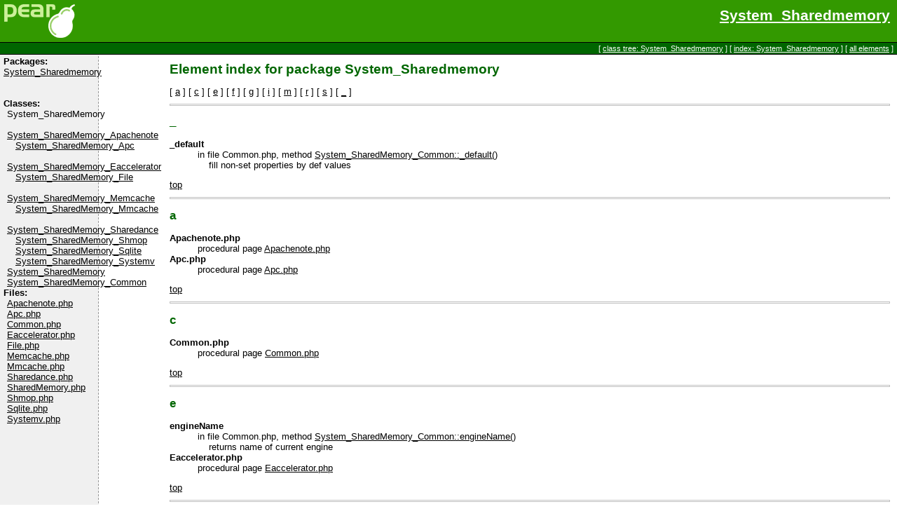

--- FILE ---
content_type: text/html
request_url: https://pear.php.net/package/System_SharedMemory/docs/latest/elementindex_System_Sharedmemory.html
body_size: 2438
content:
<html>
<head>
<title>Package System_Sharedmemory Element Index</title>
<link rel="stylesheet" type="text/css" href="media/style.css">
</head>
<body>

<table border="0" cellspacing="0" cellpadding="0" height="48" width="100%">
  <tr>
    <td class="header_top"><a href="http://pear.php.net/package/System_SharedMemory">System_Sharedmemory</a></td>
  </tr>
  <tr><td class="header_line"><img src="media/empty.png" width="1" height="1" border="0" alt=""  /></td></tr>
  <tr>
    <td class="header_menu">
  		  [ <a href="classtrees_System_Sharedmemory.html" class="menu">class tree: System_Sharedmemory</a> ]
		  [ <a href="elementindex_System_Sharedmemory.html" class="menu">index: System_Sharedmemory</a> ]
		  [ <a href="elementindex.html" class="menu">all elements</a> ]
    </td>
  </tr>
  <tr><td class="header_line"><img src="media/empty.png" width="1" height="1" border="0" alt=""  /></td></tr>
</table>

<table width="100%" border="0" cellpadding="0" cellspacing="0">
  <tr valign="top">
    <td width="200" class="menu">
      <b>Packages:</b><br />
              <a href="li_System_Sharedmemory.html">System_Sharedmemory</a><br />
            <br /><br />
                        <b>Classes:</b><br />
        <div class="package">
	System_SharedMemory<br />	    &nbsp;&nbsp;		<a href="System_Sharedmemory/System_SharedMemory/System_SharedMemory_Apachenote.html">System_SharedMemory_Apachenote</a><br />
	    &nbsp;&nbsp;		<a href="System_Sharedmemory/System_SharedMemory/System_SharedMemory_Apc.html">System_SharedMemory_Apc</a><br />
	    &nbsp;&nbsp;		<a href="System_Sharedmemory/System_SharedMemory/System_SharedMemory_Eaccelerator.html">System_SharedMemory_Eaccelerator</a><br />
	    &nbsp;&nbsp;		<a href="System_Sharedmemory/System_SharedMemory/System_SharedMemory_File.html">System_SharedMemory_File</a><br />
	    &nbsp;&nbsp;		<a href="System_Sharedmemory/System_SharedMemory/System_SharedMemory_Memcache.html">System_SharedMemory_Memcache</a><br />
	    &nbsp;&nbsp;		<a href="System_Sharedmemory/System_SharedMemory/System_SharedMemory_Mmcache.html">System_SharedMemory_Mmcache</a><br />
	    &nbsp;&nbsp;		<a href="System_Sharedmemory/System_SharedMemory/System_SharedMemory_Sharedance.html">System_SharedMemory_Sharedance</a><br />
	    &nbsp;&nbsp;		<a href="System_Sharedmemory/System_SharedMemory/System_SharedMemory_Shmop.html">System_SharedMemory_Shmop</a><br />
	    &nbsp;&nbsp;		<a href="System_Sharedmemory/System_SharedMemory/System_SharedMemory_Sqlite.html">System_SharedMemory_Sqlite</a><br />
	    &nbsp;&nbsp;		<a href="System_Sharedmemory/System_SharedMemory/System_SharedMemory_Systemv.html">System_SharedMemory_Systemv</a><br />
	  </div>
  <div class="package">
		    		<a href="System_Sharedmemory/System_SharedMemory.html">System_SharedMemory</a><br />
	    		<a href="System_Sharedmemory/System_SharedMemory_Common.html">System_SharedMemory_Common</a><br />
	  </div>
                  <b>Files:</b><br />
      	  <div class="package">
			<a href="System_Sharedmemory/_System_SharedMemory-0.9.0RC1---SharedMemory---Apachenote.php.html">		Apachenote.php
		</a><br>
			<a href="System_Sharedmemory/_System_SharedMemory-0.9.0RC1---SharedMemory---Apc.php.html">		Apc.php
		</a><br>
			<a href="System_Sharedmemory/_System_SharedMemory-0.9.0RC1---SharedMemory---Common.php.html">		Common.php
		</a><br>
			<a href="System_Sharedmemory/_System_SharedMemory-0.9.0RC1---SharedMemory---Eaccelerator.php.html">		Eaccelerator.php
		</a><br>
			<a href="System_Sharedmemory/_System_SharedMemory-0.9.0RC1---SharedMemory---File.php.html">		File.php
		</a><br>
			<a href="System_Sharedmemory/_System_SharedMemory-0.9.0RC1---SharedMemory---Memcache.php.html">		Memcache.php
		</a><br>
			<a href="System_Sharedmemory/_System_SharedMemory-0.9.0RC1---SharedMemory---Mmcache.php.html">		Mmcache.php
		</a><br>
			<a href="System_Sharedmemory/_System_SharedMemory-0.9.0RC1---SharedMemory---Sharedance.php.html">		Sharedance.php
		</a><br>
			<a href="System_Sharedmemory/_System_SharedMemory-0.9.0RC1---SharedMemory.php.html">		SharedMemory.php
		</a><br>
			<a href="System_Sharedmemory/_System_SharedMemory-0.9.0RC1---SharedMemory---Shmop.php.html">		Shmop.php
		</a><br>
			<a href="System_Sharedmemory/_System_SharedMemory-0.9.0RC1---SharedMemory---Sqlite.php.html">		Sqlite.php
		</a><br>
			<a href="System_Sharedmemory/_System_SharedMemory-0.9.0RC1---SharedMemory---Systemv.php.html">		Systemv.php
		</a><br>
	  </div><br />
                </td>
    <td>
      <table cellpadding="10" cellspacing="0" width="100%" border="0"><tr><td valign="top">

<a name="top"></a>
<h1>Element index for package System_Sharedmemory</h1>
	[ <a href="elementindex_System_Sharedmemory.html#a">a</a> ]
	[ <a href="elementindex_System_Sharedmemory.html#c">c</a> ]
	[ <a href="elementindex_System_Sharedmemory.html#e">e</a> ]
	[ <a href="elementindex_System_Sharedmemory.html#f">f</a> ]
	[ <a href="elementindex_System_Sharedmemory.html#g">g</a> ]
	[ <a href="elementindex_System_Sharedmemory.html#i">i</a> ]
	[ <a href="elementindex_System_Sharedmemory.html#m">m</a> ]
	[ <a href="elementindex_System_Sharedmemory.html#r">r</a> ]
	[ <a href="elementindex_System_Sharedmemory.html#s">s</a> ]
	[ <a href="elementindex_System_Sharedmemory.html#_">_</a> ]

  <hr />
	<a name="_"></a>
	<div>
		<h2>_</h2>
		<dl>
							<dt><b>_default</b></dt>
				<dd>in file Common.php, method <a href="System_Sharedmemory/System_SharedMemory_Common.html#method_default">System_SharedMemory_Common::_default()</a><br>&nbsp;&nbsp;&nbsp;&nbsp;fill non-set properties by def values</dd>
					</dl>
	</div>
	<a href="elementindex_System_Sharedmemory.html#top">top</a><br>
  <hr />
	<a name="a"></a>
	<div>
		<h2>a</h2>
		<dl>
							<dt><b>Apachenote.php</b></dt>
				<dd>procedural page <a href="System_Sharedmemory/_System_SharedMemory-0.9.0RC1---SharedMemory---Apachenote.php.html">Apachenote.php</a></dd>
							<dt><b>Apc.php</b></dt>
				<dd>procedural page <a href="System_Sharedmemory/_System_SharedMemory-0.9.0RC1---SharedMemory---Apc.php.html">Apc.php</a></dd>
					</dl>
	</div>
	<a href="elementindex_System_Sharedmemory.html#top">top</a><br>
  <hr />
	<a name="c"></a>
	<div>
		<h2>c</h2>
		<dl>
							<dt><b>Common.php</b></dt>
				<dd>procedural page <a href="System_Sharedmemory/_System_SharedMemory-0.9.0RC1---SharedMemory---Common.php.html">Common.php</a></dd>
					</dl>
	</div>
	<a href="elementindex_System_Sharedmemory.html#top">top</a><br>
  <hr />
	<a name="e"></a>
	<div>
		<h2>e</h2>
		<dl>
							<dt><b>engineName</b></dt>
				<dd>in file Common.php, method <a href="System_Sharedmemory/System_SharedMemory_Common.html#methodengineName">System_SharedMemory_Common::engineName()</a><br>&nbsp;&nbsp;&nbsp;&nbsp;returns name of current engine</dd>
							<dt><b>Eaccelerator.php</b></dt>
				<dd>procedural page <a href="System_Sharedmemory/_System_SharedMemory-0.9.0RC1---SharedMemory---Eaccelerator.php.html">Eaccelerator.php</a></dd>
					</dl>
	</div>
	<a href="elementindex_System_Sharedmemory.html#top">top</a><br>
  <hr />
	<a name="f"></a>
	<div>
		<h2>f</h2>
		<dl>
							<dt><b>factory</b></dt>
				<dd>in file SharedMemory.php, method <a href="System_Sharedmemory/System_SharedMemory.html#methodfactory">System_SharedMemory::factory()</a><br>&nbsp;&nbsp;&nbsp;&nbsp;Create a new shared mem object</dd>
							<dt><b>File.php</b></dt>
				<dd>procedural page <a href="System_Sharedmemory/_System_SharedMemory-0.9.0RC1---SharedMemory---File.php.html">File.php</a></dd>
					</dl>
	</div>
	<a href="elementindex_System_Sharedmemory.html#top">top</a><br>
  <hr />
	<a name="g"></a>
	<div>
		<h2>g</h2>
		<dl>
							<dt><b>getAvailableTypes</b></dt>
				<dd>in file SharedMemory.php, method <a href="System_Sharedmemory/System_SharedMemory.html#methodgetAvailableTypes">System_SharedMemory::getAvailableTypes()</a><br>&nbsp;&nbsp;&nbsp;&nbsp;Get available types or first one</dd>
							<dt><b>get</b></dt>
				<dd>in file Sharedance.php, method <a href="System_Sharedmemory/System_SharedMemory/System_SharedMemory_Sharedance.html#methodget">System_SharedMemory_Sharedance::get()</a><br>&nbsp;&nbsp;&nbsp;&nbsp;returns value of variable in shared mem</dd>
							<dt><b>get</b></dt>
				<dd>in file Shmop.php, method <a href="System_Sharedmemory/System_SharedMemory/System_SharedMemory_Shmop.html#methodget">System_SharedMemory_Shmop::get()</a><br>&nbsp;&nbsp;&nbsp;&nbsp;returns value of variable in shared mem</dd>
							<dt><b>get</b></dt>
				<dd>in file Sqlite.php, method <a href="System_Sharedmemory/System_SharedMemory/System_SharedMemory_Sqlite.html#methodget">System_SharedMemory_Sqlite::get()</a><br>&nbsp;&nbsp;&nbsp;&nbsp;returns value of variable in shared mem</dd>
							<dt><b>get</b></dt>
				<dd>in file Systemv.php, method <a href="System_Sharedmemory/System_SharedMemory/System_SharedMemory_Systemv.html#methodget">System_SharedMemory_Systemv::get()</a><br>&nbsp;&nbsp;&nbsp;&nbsp;returns value of variable in shared mem</dd>
							<dt><b>get</b></dt>
				<dd>in file Mmcache.php, method <a href="System_Sharedmemory/System_SharedMemory/System_SharedMemory_Mmcache.html#methodget">System_SharedMemory_Mmcache::get()</a><br>&nbsp;&nbsp;&nbsp;&nbsp;returns value of variable in shared mem</dd>
							<dt><b>get</b></dt>
				<dd>in file Memcache.php, method <a href="System_Sharedmemory/System_SharedMemory/System_SharedMemory_Memcache.html#methodget">System_SharedMemory_Memcache::get()</a><br>&nbsp;&nbsp;&nbsp;&nbsp;returns value of variable in shared mem</dd>
							<dt><b>get</b></dt>
				<dd>in file Apc.php, method <a href="System_Sharedmemory/System_SharedMemory/System_SharedMemory_Apc.html#methodget">System_SharedMemory_Apc::get()</a><br>&nbsp;&nbsp;&nbsp;&nbsp;returns value of variable in shared mem</dd>
							<dt><b>get</b></dt>
				<dd>in file Eaccelerator.php, method <a href="System_Sharedmemory/System_SharedMemory/System_SharedMemory_Eaccelerator.html#methodget">System_SharedMemory_Eaccelerator::get()</a><br>&nbsp;&nbsp;&nbsp;&nbsp;returns value of variable in shared mem</dd>
							<dt><b>get</b></dt>
				<dd>in file File.php, method <a href="System_Sharedmemory/System_SharedMemory/System_SharedMemory_File.html#methodget">System_SharedMemory_File::get()</a><br>&nbsp;&nbsp;&nbsp;&nbsp;returns value of variable in shared mem</dd>
							<dt><b>get</b></dt>
				<dd>in file Apachenote.php, method <a href="System_Sharedmemory/System_SharedMemory/System_SharedMemory_Apachenote.html#methodget">System_SharedMemory_Apachenote::get()</a><br>&nbsp;&nbsp;&nbsp;&nbsp;returns value of variable in shared mem</dd>
					</dl>
	</div>
	<a href="elementindex_System_Sharedmemory.html#top">top</a><br>
  <hr />
	<a name="i"></a>
	<div>
		<h2>i</h2>
		<dl>
							<dt><b>isConnected</b></dt>
				<dd>in file Common.php, method <a href="System_Sharedmemory/System_SharedMemory_Common.html#methodisConnected">System_SharedMemory_Common::isConnected()</a><br>&nbsp;&nbsp;&nbsp;&nbsp;returns true if plugin was  successfully connected to backend</dd>
							<dt><b>isConnected</b></dt>
				<dd>in file Systemv.php, method <a href="System_Sharedmemory/System_SharedMemory/System_SharedMemory_Systemv.html#methodisConnected">System_SharedMemory_Systemv::isConnected()</a><br>&nbsp;&nbsp;&nbsp;&nbsp;returns true if plugin was  successfully connected to backend</dd>
							<dt><b>isConnected</b></dt>
				<dd>in file Sqlite.php, method <a href="System_Sharedmemory/System_SharedMemory/System_SharedMemory_Sqlite.html#methodisConnected">System_SharedMemory_Sqlite::isConnected()</a><br>&nbsp;&nbsp;&nbsp;&nbsp;returns true if plugin was  successfully connected to backend</dd>
							<dt><b>isConnected</b></dt>
				<dd>in file Sharedance.php, method <a href="System_Sharedmemory/System_SharedMemory/System_SharedMemory_Sharedance.html#methodisConnected">System_SharedMemory_Sharedance::isConnected()</a><br>&nbsp;&nbsp;&nbsp;&nbsp;returns true if plugin was  successfully connected to backend</dd>
							<dt><b>isConnected</b></dt>
				<dd>in file Memcache.php, method <a href="System_Sharedmemory/System_SharedMemory/System_SharedMemory_Memcache.html#methodisConnected">System_SharedMemory_Memcache::isConnected()</a><br>&nbsp;&nbsp;&nbsp;&nbsp;returns true if plugin was  successfully connected to backend</dd>
							<dt><b>isConnected</b></dt>
				<dd>in file File.php, method <a href="System_Sharedmemory/System_SharedMemory/System_SharedMemory_File.html#methodisConnected">System_SharedMemory_File::isConnected()</a><br>&nbsp;&nbsp;&nbsp;&nbsp;returns true if plugin was  successfully connected to backend</dd>
					</dl>
	</div>
	<a href="elementindex_System_Sharedmemory.html#top">top</a><br>
  <hr />
	<a name="m"></a>
	<div>
		<h2>m</h2>
		<dl>
							<dt><b>Memcache.php</b></dt>
				<dd>procedural page <a href="System_Sharedmemory/_System_SharedMemory-0.9.0RC1---SharedMemory---Memcache.php.html">Memcache.php</a></dd>
							<dt><b>Mmcache.php</b></dt>
				<dd>procedural page <a href="System_Sharedmemory/_System_SharedMemory-0.9.0RC1---SharedMemory---Mmcache.php.html">Mmcache.php</a></dd>
					</dl>
	</div>
	<a href="elementindex_System_Sharedmemory.html#top">top</a><br>
  <hr />
	<a name="r"></a>
	<div>
		<h2>r</h2>
		<dl>
							<dt><b>rm</b></dt>
				<dd>in file Sharedance.php, method <a href="System_Sharedmemory/System_SharedMemory/System_SharedMemory_Sharedance.html#methodrm">System_SharedMemory_Sharedance::rm()</a><br>&nbsp;&nbsp;&nbsp;&nbsp;remove variable from memory</dd>
							<dt><b>rm</b></dt>
				<dd>in file Shmop.php, method <a href="System_Sharedmemory/System_SharedMemory/System_SharedMemory_Shmop.html#methodrm">System_SharedMemory_Shmop::rm()</a><br>&nbsp;&nbsp;&nbsp;&nbsp;remove variable from memory</dd>
							<dt><b>rm</b></dt>
				<dd>in file Sqlite.php, method <a href="System_Sharedmemory/System_SharedMemory/System_SharedMemory_Sqlite.html#methodrm">System_SharedMemory_Sqlite::rm()</a><br>&nbsp;&nbsp;&nbsp;&nbsp;remove variable from memory</dd>
							<dt><b>rm</b></dt>
				<dd>in file Systemv.php, method <a href="System_Sharedmemory/System_SharedMemory/System_SharedMemory_Systemv.html#methodrm">System_SharedMemory_Systemv::rm()</a><br>&nbsp;&nbsp;&nbsp;&nbsp;remove variable from memory</dd>
							<dt><b>rm</b></dt>
				<dd>in file Mmcache.php, method <a href="System_Sharedmemory/System_SharedMemory/System_SharedMemory_Mmcache.html#methodrm">System_SharedMemory_Mmcache::rm()</a><br>&nbsp;&nbsp;&nbsp;&nbsp;remove variable from memory</dd>
							<dt><b>rm</b></dt>
				<dd>in file Memcache.php, method <a href="System_Sharedmemory/System_SharedMemory/System_SharedMemory_Memcache.html#methodrm">System_SharedMemory_Memcache::rm()</a><br>&nbsp;&nbsp;&nbsp;&nbsp;remove variable from memory</dd>
							<dt><b>rm</b></dt>
				<dd>in file Apc.php, method <a href="System_Sharedmemory/System_SharedMemory/System_SharedMemory_Apc.html#methodrm">System_SharedMemory_Apc::rm()</a><br>&nbsp;&nbsp;&nbsp;&nbsp;remove variable from memory</dd>
							<dt><b>rm</b></dt>
				<dd>in file Eaccelerator.php, method <a href="System_Sharedmemory/System_SharedMemory/System_SharedMemory_Eaccelerator.html#methodrm">System_SharedMemory_Eaccelerator::rm()</a><br>&nbsp;&nbsp;&nbsp;&nbsp;remove variable from memory</dd>
							<dt><b>rm</b></dt>
				<dd>in file File.php, method <a href="System_Sharedmemory/System_SharedMemory/System_SharedMemory_File.html#methodrm">System_SharedMemory_File::rm()</a><br>&nbsp;&nbsp;&nbsp;&nbsp;remove variable from memory</dd>
							<dt><b>rm</b></dt>
				<dd>in file Apachenote.php, method <a href="System_Sharedmemory/System_SharedMemory/System_SharedMemory_Apachenote.html#methodrm">System_SharedMemory_Apachenote::rm()</a><br>&nbsp;&nbsp;&nbsp;&nbsp;remove variable from memory</dd>
					</dl>
	</div>
	<a href="elementindex_System_Sharedmemory.html#top">top</a><br>
  <hr />
	<a name="s"></a>
	<div>
		<h2>s</h2>
		<dl>
							<dt><b>System_SharedMemory</b></dt>
				<dd>in file SharedMemory.php, class <a href="System_Sharedmemory/System_SharedMemory.html">System_SharedMemory</a><br>&nbsp;&nbsp;&nbsp;&nbsp;Backend independent OO-interface</dd>
							<dt><b>Sharedance.php</b></dt>
				<dd>procedural page <a href="System_Sharedmemory/_System_SharedMemory-0.9.0RC1---SharedMemory---Sharedance.php.html">Sharedance.php</a></dd>
							<dt><b>Shmop.php</b></dt>
				<dd>procedural page <a href="System_Sharedmemory/_System_SharedMemory-0.9.0RC1---SharedMemory---Shmop.php.html">Shmop.php</a></dd>
							<dt><b>Sqlite.php</b></dt>
				<dd>procedural page <a href="System_Sharedmemory/_System_SharedMemory-0.9.0RC1---SharedMemory---Sqlite.php.html">Sqlite.php</a></dd>
							<dt><b>Systemv.php</b></dt>
				<dd>procedural page <a href="System_Sharedmemory/_System_SharedMemory-0.9.0RC1---SharedMemory---Systemv.php.html">Systemv.php</a></dd>
							<dt><b>SharedMemory.php</b></dt>
				<dd>procedural page <a href="System_Sharedmemory/_System_SharedMemory-0.9.0RC1---SharedMemory.php.html">SharedMemory.php</a></dd>
							<dt><b>System_SharedMemory_Common</b></dt>
				<dd>in file Common.php, class <a href="System_Sharedmemory/System_SharedMemory_Common.html">System_SharedMemory_Common</a><br>&nbsp;&nbsp;&nbsp;&nbsp;System_SharedMemory_Common is the base class from which each database driver class extends</dd>
							<dt><b>set</b></dt>
				<dd>in file Mmcache.php, method <a href="System_Sharedmemory/System_SharedMemory/System_SharedMemory_Mmcache.html#methodset">System_SharedMemory_Mmcache::set()</a><br>&nbsp;&nbsp;&nbsp;&nbsp;set value of variable in shared mem</dd>
							<dt><b>set</b></dt>
				<dd>in file Memcache.php, method <a href="System_Sharedmemory/System_SharedMemory/System_SharedMemory_Memcache.html#methodset">System_SharedMemory_Memcache::set()</a><br>&nbsp;&nbsp;&nbsp;&nbsp;set value of variable in shared mem</dd>
							<dt><b>set</b></dt>
				<dd>in file Systemv.php, method <a href="System_Sharedmemory/System_SharedMemory/System_SharedMemory_Systemv.html#methodset">System_SharedMemory_Systemv::set()</a><br>&nbsp;&nbsp;&nbsp;&nbsp;set value of variable in shared mem</dd>
							<dt><b>set</b></dt>
				<dd>in file Sqlite.php, method <a href="System_Sharedmemory/System_SharedMemory/System_SharedMemory_Sqlite.html#methodset">System_SharedMemory_Sqlite::set()</a><br>&nbsp;&nbsp;&nbsp;&nbsp;set value of variable in shared mem</dd>
							<dt><b>set</b></dt>
				<dd>in file Sharedance.php, method <a href="System_Sharedmemory/System_SharedMemory/System_SharedMemory_Sharedance.html#methodset">System_SharedMemory_Sharedance::set()</a><br>&nbsp;&nbsp;&nbsp;&nbsp;set value of variable in shared mem</dd>
							<dt><b>set</b></dt>
				<dd>in file Shmop.php, method <a href="System_Sharedmemory/System_SharedMemory/System_SharedMemory_Shmop.html#methodset">System_SharedMemory_Shmop::set()</a><br>&nbsp;&nbsp;&nbsp;&nbsp;set value of variable in shared mem</dd>
							<dt><b>set</b></dt>
				<dd>in file File.php, method <a href="System_Sharedmemory/System_SharedMemory/System_SharedMemory_File.html#methodset">System_SharedMemory_File::set()</a><br>&nbsp;&nbsp;&nbsp;&nbsp;set value of variable in shared mem</dd>
							<dt><b>set</b></dt>
				<dd>in file Apachenote.php, method <a href="System_Sharedmemory/System_SharedMemory/System_SharedMemory_Apachenote.html#methodset">System_SharedMemory_Apachenote::set()</a><br>&nbsp;&nbsp;&nbsp;&nbsp;set value of variable in shared mem</dd>
							<dt><b>set</b></dt>
				<dd>in file Apc.php, method <a href="System_Sharedmemory/System_SharedMemory/System_SharedMemory_Apc.html#methodset">System_SharedMemory_Apc::set()</a><br>&nbsp;&nbsp;&nbsp;&nbsp;set value of variable in shared mem</dd>
							<dt><b>set</b></dt>
				<dd>in file Eaccelerator.php, method <a href="System_Sharedmemory/System_SharedMemory/System_SharedMemory_Eaccelerator.html#methodset">System_SharedMemory_Eaccelerator::set()</a><br>&nbsp;&nbsp;&nbsp;&nbsp;set value of variable in shared mem</dd>
							<dt><b>System_SharedMemory_Apachenote</b></dt>
				<dd>in file Apachenote.php, class <a href="System_Sharedmemory/System_SharedMemory/System_SharedMemory_Apachenote.html">System_SharedMemory_Apachenote</a><br>&nbsp;&nbsp;&nbsp;&nbsp;System_SharedMemory_Common is the base class from which each database driver class extends</dd>
							<dt><b>System_SharedMemory_Apc</b></dt>
				<dd>in file Apc.php, class <a href="System_Sharedmemory/System_SharedMemory/System_SharedMemory_Apc.html">System_SharedMemory_Apc</a><br>&nbsp;&nbsp;&nbsp;&nbsp;System_SharedMemory_Common is the base class from which each database driver class extends</dd>
							<dt><b>System_SharedMemory_Eaccelerator</b></dt>
				<dd>in file Eaccelerator.php, class <a href="System_Sharedmemory/System_SharedMemory/System_SharedMemory_Eaccelerator.html">System_SharedMemory_Eaccelerator</a><br>&nbsp;&nbsp;&nbsp;&nbsp;System_SharedMemory_Common is the base class from which each database driver class extends</dd>
							<dt><b>System_SharedMemory_File</b></dt>
				<dd>in file File.php, class <a href="System_Sharedmemory/System_SharedMemory/System_SharedMemory_File.html">System_SharedMemory_File</a><br>&nbsp;&nbsp;&nbsp;&nbsp;System_SharedMemory_Common is the base class from which each database driver class extends</dd>
							<dt><b>System_SharedMemory_File</b></dt>
				<dd>in file File.php, method <a href="System_Sharedmemory/System_SharedMemory/System_SharedMemory_File.html#methodSystem_SharedMemory_File">System_SharedMemory_File::System_SharedMemory_File()</a><br>&nbsp;&nbsp;&nbsp;&nbsp;Constructor. Init all variables.</dd>
							<dt><b>System_SharedMemory_Memcache</b></dt>
				<dd>in file Memcache.php, class <a href="System_Sharedmemory/System_SharedMemory/System_SharedMemory_Memcache.html">System_SharedMemory_Memcache</a><br>&nbsp;&nbsp;&nbsp;&nbsp;System_SharedMemory_Common is the base class from which each database driver class extends</dd>
							<dt><b>System_SharedMemory_Memcache</b></dt>
				<dd>in file Memcache.php, method <a href="System_Sharedmemory/System_SharedMemory/System_SharedMemory_Memcache.html#methodSystem_SharedMemory_Memcache">System_SharedMemory_Memcache::System_SharedMemory_Memcache()</a><br>&nbsp;&nbsp;&nbsp;&nbsp;Constructor. Init all variables.</dd>
							<dt><b>System_SharedMemory_Mmcache</b></dt>
				<dd>in file Mmcache.php, class <a href="System_Sharedmemory/System_SharedMemory/System_SharedMemory_Mmcache.html">System_SharedMemory_Mmcache</a><br>&nbsp;&nbsp;&nbsp;&nbsp;System_SharedMemory_Common is the base class from which each database driver class extends</dd>
							<dt><b>System_SharedMemory_Sharedance</b></dt>
				<dd>in file Sharedance.php, class <a href="System_Sharedmemory/System_SharedMemory/System_SharedMemory_Sharedance.html">System_SharedMemory_Sharedance</a><br>&nbsp;&nbsp;&nbsp;&nbsp;System_SharedMemory_Common is the base class from which each database driver class extends</dd>
							<dt><b>System_SharedMemory_Sharedance</b></dt>
				<dd>in file Sharedance.php, method <a href="System_Sharedmemory/System_SharedMemory/System_SharedMemory_Sharedance.html#methodSystem_SharedMemory_Sharedance">System_SharedMemory_Sharedance::System_SharedMemory_Sharedance()</a><br>&nbsp;&nbsp;&nbsp;&nbsp;Constructor. Init all variables.</dd>
							<dt><b>System_SharedMemory_Shmop</b></dt>
				<dd>in file Shmop.php, method <a href="System_Sharedmemory/System_SharedMemory/System_SharedMemory_Shmop.html#methodSystem_SharedMemory_Shmop">System_SharedMemory_Shmop::System_SharedMemory_Shmop()</a><br>&nbsp;&nbsp;&nbsp;&nbsp;Constructor. Init all variables.</dd>
							<dt><b>System_SharedMemory_Shmop</b></dt>
				<dd>in file Shmop.php, class <a href="System_Sharedmemory/System_SharedMemory/System_SharedMemory_Shmop.html">System_SharedMemory_Shmop</a><br>&nbsp;&nbsp;&nbsp;&nbsp;System_SharedMemory_Common is the base class from which each database driver class extends</dd>
							<dt><b>System_SharedMemory_Sqlite</b></dt>
				<dd>in file Sqlite.php, method <a href="System_Sharedmemory/System_SharedMemory/System_SharedMemory_Sqlite.html#methodSystem_SharedMemory_Sqlite">System_SharedMemory_Sqlite::System_SharedMemory_Sqlite()</a><br>&nbsp;&nbsp;&nbsp;&nbsp;Constructor. Init all variables.</dd>
							<dt><b>System_SharedMemory_Sqlite</b></dt>
				<dd>in file Sqlite.php, class <a href="System_Sharedmemory/System_SharedMemory/System_SharedMemory_Sqlite.html">System_SharedMemory_Sqlite</a><br>&nbsp;&nbsp;&nbsp;&nbsp;System_SharedMemory_Common is the base class from which each database driver class extends</dd>
							<dt><b>System_SharedMemory_Systemv</b></dt>
				<dd>in file Systemv.php, method <a href="System_Sharedmemory/System_SharedMemory/System_SharedMemory_Systemv.html#methodSystem_SharedMemory_Systemv">System_SharedMemory_Systemv::System_SharedMemory_Systemv()</a><br>&nbsp;&nbsp;&nbsp;&nbsp;Constructor. Init all variables.</dd>
							<dt><b>System_SharedMemory_Systemv</b></dt>
				<dd>in file Systemv.php, class <a href="System_Sharedmemory/System_SharedMemory/System_SharedMemory_Systemv.html">System_SharedMemory_Systemv</a><br>&nbsp;&nbsp;&nbsp;&nbsp;System_SharedMemory_Common is the base class from which each database driver class extends</dd>
					</dl>
	</div>
	<a href="elementindex_System_Sharedmemory.html#top">top</a><br>
        <div class="credit">
		    <hr />
		    Documentation generated on Mon, 11 Mar 2019 14:32:43 -0400 by <a href="http://www.phpdoc.org">phpDocumentor 1.4.4</a>. PEAR Logo Copyright &#0169;  PHP Group 2004.
	      </div>
      </td></tr></table>
    </td>
  </tr>
</table>

</body>
</html>